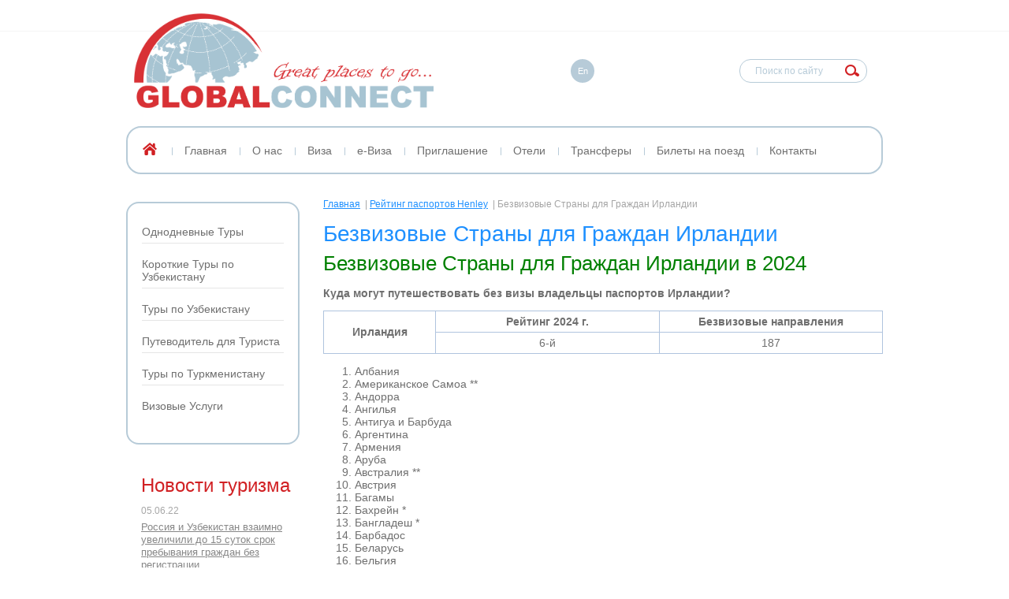

--- FILE ---
content_type: text/html; charset=utf-8
request_url: https://ru.globalconnect.uz/bezvizovye-strany-dlya-grazhdan-irlandii
body_size: 7870
content:
<!doctype html>
<!--[if lt IE 7]> <html class="no-js lt-ie9 lt-ie8 lt-ie7" lang="ru"> <![endif]-->
<!--[if IE 7]>    <html class="no-js lt-ie9 lt-ie8" lang="ru"> <![endif]-->
<!--[if IE 8]>    <html class="no-js lt-ie9" lang="ru"> <![endif]-->
<!--[if gt IE 8]><!--> 
<html class="no-js" lang="ru"> <!--<![endif]-->
	<link href="/t/v576/images/styles.scss.css" rel="stylesheet" type="text/css" />
	<link href="/g/css/styles_articles_tpl.css" rel="stylesheet" type="text/css" />
	<link href="/t/v576/images/dops.css" rel="stylesheet" type="text/css" />
	<script src="/g/libs/jquery/1.8.2/jquery.min.js"></script>
	<script src="/t/v576/images/modernizr-2.5.3.min.js"></script>
	<script type="text/javascript" src="/t/v576/images/link_top.js"></script>
	<script src="/t/v576/images/dropdown_menu.js"></script>
	<script type="text/javascript" src="/g/s3/misc/form/1.0.0/s3.form.js"></script>
<head>
	<meta name="yandex-verification" content="db74fac7ef24028b" />
	<meta name="google-site-verification" content="-HiP1JUz4qCrklAcQ38rWChzA4G_mA48SPKo4mgLw0Y" />
	<meta name="robots" content="all"/>
	<meta http-equiv="Content-Type" content="text/html; charset=UTF-8" />
	<meta name="description" content="Безвизовые Страны для Граждан Ирландии" />
	<meta name="keywords" content="Безвизовые Страны для Граждан Ирландии, 2024" />
	<meta name="SKYPE_TOOLBAR" content="SKYPE_TOOLBAR_PARSER_COMPATIBLE" />
	<meta name='wmail-verification' content='6b8ccc237afe9ecd79554c5e76d75810' />
	
	<meta name="viewport" content="width=device-width, height=device-height, initial-scale=1.0, maximum-scale=1.0, user-scalable=no">
	<meta name="msapplication-tap-highlight" content="no"/>
	<meta name="format-detection" content="telephone=no">
	<meta http-equiv="x-rim-auto-match" content="none">
	
	<title>Безвизовые Страны для Граждан Ирландии</title>
		<link rel='stylesheet' type='text/css' href='/shared/highslide-4.1.13/highslide.min.css'/>
<script type='text/javascript' src='/shared/highslide-4.1.13/highslide-full.packed.js'></script>
<script type='text/javascript'>
hs.graphicsDir = '/shared/highslide-4.1.13/graphics/';
hs.outlineType = null;
hs.showCredits = false;
hs.lang={cssDirection:'ltr',loadingText:'Загрузка...',loadingTitle:'Кликните чтобы отменить',focusTitle:'Нажмите чтобы перенести вперёд',fullExpandTitle:'Увеличить',fullExpandText:'Полноэкранный',previousText:'Предыдущий',previousTitle:'Назад (стрелка влево)',nextText:'Далее',nextTitle:'Далее (стрелка вправо)',moveTitle:'Передвинуть',moveText:'Передвинуть',closeText:'Закрыть',closeTitle:'Закрыть (Esc)',resizeTitle:'Восстановить размер',playText:'Слайд-шоу',playTitle:'Слайд-шоу (пробел)',pauseText:'Пауза',pauseTitle:'Приостановить слайд-шоу (пробел)',number:'Изображение %1/%2',restoreTitle:'Нажмите чтобы посмотреть картинку, используйте мышь для перетаскивания. Используйте клавиши вперёд и назад'};</script>

            <!-- 46b9544ffa2e5e73c3c971fe2ede35a5 -->
            <script src='/shared/s3/js/lang/ru.js'></script>
            <script src='/shared/s3/js/common.min.js'></script>
        <link rel='stylesheet' type='text/css' href='/shared/s3/css/calendar.css' /><link rel="icon" href="/favicon.png" type="image/png">

<link rel='stylesheet' type='text/css' href='/t/images/__csspatch/3/patch.css'/>

		<link href="/t/v576/images/bdr_style.scss.css" rel="stylesheet" type="text/css" />
	<link rel="stylesheet" href="/t/v576/images/css/adaptive_styles.scss.css">
	<script type="text/javascript" src="/t/v576/images/js/adaptive_js.js"></script>
</head>
<body>
<div class="overlay"></div>
<div class="wrap-form">
	<a href="#" class="close">Закрыть форму</a>
	<div class="form"></div>
</div>
	<div class="site-wrapper">
		<header class="site-header-wrapper">
			<button class="menu-burger">
				<div class="lines"></div>
			</button>
			<div class="menu-top-wrapper menu-mobile-wr">
				<div class="mobile-menu-in">
					<div class="close-menu"></div>
					<div class="menu-overflow">
						<ul class="mob_menu"><li><a href="/" ><span>Главная</span></a></li><li><a href="/uzbekistan-turisticheskaya-kompaniya" ><span>О нас</span></a></li><li><a href="/viza-v-uzbekistan" ><span>Виза</span></a></li><li><a href="/elektronnaya-viza-v-uzbekistan" ><span>e-Виза</span></a></li><li><a href="/priglasheniye-v-uzbekistan" ><span>Приглашение</span></a></li><li><a href="/uzbekistan/oteli" ><span>Отели</span></a></li><li><a href="/transfery-po-uzbekistanu" ><span>Трансферы</span></a></li><li><a href="/kupit-bilety-na-poyezd-uzbekistan-onlayn" ><span>Билеты на поезд</span></a></li><li><a href="/kontakty" ><span>Контакты</span></a></li></ul>						<ul class="mob_menu"><li><a href="/odnodnevnyye-tury-v-uzbekistan" ><span>Однодневные Туры</span></a></li><li><a href="/korotkie-tury-po-uzbekistanu" ><span>Короткие Туры по Узбекистану</span></a></li><li><a href="/mnogodnevnye-tury-po-uzbekistanu" ><span>Туры по Узбекистану</span></a></li><li><a href="/putevoditel-po-uzbekistanu" ><span>Путеводитель для Туриста</span></a></li><li><a href="/tury-po-turkmenistanu" ><span>Туры по Туркменистану</span></a></li><li><a href="/vizovye-uslugi" ><span>Визовые Услуги</span></a></li></ul>						<ul class="mob_menu"><li><a href="/sotrudniki-global-connect" ><span>Сотрудники</span></a></li><li><a href="/sotrudnichestvo-s-nami" ><span>Сотрудничество с нами</span></a></li><li><a href="/vakantsii" ><span>Ваканции</span></a></li><li><a href="/user" ><span>Регистрация</span></a></li><li class="opened"><a href="/indeks-pasportov-henley" ><span>Рейтинг паспортов Henley</span></a></li></ul>					</div>
				</div>
			</div>
						<div class="new-contacts-phone">
				<div class="new-contacts-phone-title"></div>
				<div class="new-contacts-phone-body"><p>Phones:<br />
Mobile: <a href="tel:+998941800001">+998941800001</a> (whatsapp, telegram)<br />
<br />
Email:<br />
<a href="mailto:karimov.sai@gmail.com">karimov.sai@gmail.com</a><br />
<a href="mailto:info@globalconnect.uz">info@globalconnect.uz</a></p></div>
			</div>
									<div class="new-contacts-address">
				<div class="new-contacts-address-title"></div>
				<div class="new-contacts-address-body"><p>Address:<br />
str.Nodirabegim 6/22, 140103, Samarkand, Uzbekistan<br />
We are next to Kapitalbank. Parking space is available in front of the building.<br />
<br />
Office Hours:<br />
9:00 am - 8:00 pm from Monday to Saturday</p></div>
			</div>
						<div class="site-header-top-panel">
				<div class="site-header-top-panel-in">
									</div>
			</div>
			<div class="site-header-center-panel">
															  <div class="site-logo">        
					      <a href="http://ru.globalconnect.uz"><img src="/d/logo-global-connect.png" alt="Туры в Узбекистан"></a>       
					  </div>
										
					
					
					
															<ul class="language">
													<li><a href="https://globalconnect.uz/">En</a></li>
											</ul>
										<nav class="site-search">
					    <form action="/search" class="search-form" method="get">
					      <input name="search" type="text"  class="search-text" placeholder="Поиск по сайту..." />
					      <input type="submit" class="search-button" value="" />
					    <re-captcha data-captcha="recaptcha"
     data-name="captcha"
     data-sitekey="6LfLhZ0UAAAAAEB4sGlu_2uKR2xqUQpOMdxygQnA"
     data-lang="ru"
     data-rsize="invisible"
     data-type="image"
     data-theme="light"></re-captcha></form>
					</nav>
			</div>
			<div class="site-header-bot-panel">
									<nav class="top-menu">
						<ul>
						<div class="ico-home">
							<a href="http://ru.globalconnect.uz"><img src="/t/v576/images/ico-home.png" height="16" width="18" alt="ООО &quot;GLOBAL CONNECT&quot;"></a>
						</div>
												<li ><a  href="/">Главная</a></li>
												<li ><a  href="/uzbekistan-turisticheskaya-kompaniya">О нас</a></li>
												<li ><a  href="/viza-v-uzbekistan">Виза</a></li>
												<li ><a  href="/elektronnaya-viza-v-uzbekistan">e-Виза</a></li>
												<li ><a  href="/priglasheniye-v-uzbekistan">Приглашение</a></li>
												<li ><a  href="/uzbekistan/oteli">Отели</a></li>
												<li ><a  href="/transfery-po-uzbekistanu">Трансферы</a></li>
												<li ><a  href="/kupit-bilety-na-poyezd-uzbekistan-onlayn">Билеты на поезд</a></li>
												<li ><a  href="/kontakty">Контакты</a></li>
												</ul>
					</nav>
							</div>
								</header>
		<div class="site-content-wrapper">
			<div class="site-content">
				<div class="content-column">
											<nav class="wrap-page-path">
							
<div class="page-path" data-url="/bezvizovye-strany-dlya-grazhdan-irlandii"><a href="/"><span>Главная</span></a> | <a href="/indeks-pasportov-henley"><span>Рейтинг паспортов Henley</span></a> | <span>Безвизовые Страны для Граждан Ирландии</span></div>	
						</nav>
										 <h1>Безвизовые Страны для Граждан Ирландии</h1>
<h2><span style="color:#008000;">Безвизовые Страны для Граждан Ирландии в 2024</span></h2>

<p><strong>Куда могут путешествовать без визы владельцы паспортов Ирландии?</strong></p>

<table align="center" border="1" cellpadding="0" class="table0" style="border: 1px solid #b0c4de; width: 100%;">
	<tbody>
		<tr>
			<td rowspan="2" style="border: 1px solid rgb(176, 196, 222); text-align: center; width: 20%;"><strong>Ирландия</strong></td>
			<td style="border: 1px solid rgb(176, 196, 222); width: 40%;">
			<p style="text-align: center;"><strong>Рейтинг 2024 г.</strong></p>
			</td>
			<td style="border: 1px solid rgb(176, 196, 222); width: 40%; text-align: center;"><strong>Безвизовые направления</strong></td>
		</tr>
		<tr>
			<td style="border: 1px solid rgb(176, 196, 222); width: 40%; text-align: center;">6-й</td>
			<td style="border: 1px solid rgb(176, 196, 222); width: 40%;">
			<p style="text-align: center;">187</p>
			</td>
		</tr>
	</tbody>
</table>

<ol>
	<li>Албания</li>
	<li>Американское Самоа **</li>
	<li>Андорра</li>
	<li>Ангилья</li>
	<li>Антигуа и Барбуда</li>
	<li>Аргентина</li>
	<li>Армения</li>
	<li>Аруба</li>
	<li>Австралия **</li>
	<li>Австрия</li>
	<li>Багамы</li>
	<li>Бахрейн *</li>
	<li>Бангладеш *</li>
	<li>Барбадос</li>
	<li>Беларусь</li>
	<li>Бельгия</li>
	<li>Белиз</li>
	<li>Бермуды</li>
	<li>Боливия</li>
	<li>Бонайре; Сент-Эстатиус и Саба</li>
	<li>Босния и Герцеговина</li>
	<li>Ботсвана</li>
	<li>Бразилия</li>
	<li>Британские Виргинские острова</li>
	<li>Бруней</li>
	<li>Болгария</li>
	<li>Буркина-Фасо *</li>
	<li>Бурунди *</li>
	<li>Камбоджа *</li>
	<li>Канада **</li>
	<li>Острова Зеленого Мыса</li>
	<li>Каймановы острова</li>
	<li>Чили</li>
	<li>Колумбия</li>
	<li>Коморские острова *</li>
	<li>Острова Кука</li>
	<li>Коста-Рика</li>
	<li>Хорватия</li>
	<li>Кюрасао</li>
	<li>Кипр</li>
	<li>Республика Чехия</li>
	<li>Дания</li>
	<li>Доминика</li>
	<li>Доминиканская Республика</li>
	<li>Эквадор</li>
	<li>Египет *</li>
	<li>Сальвадор</li>
	<li>Эстония</li>
	<li>Эсватини</li>
	<li>Эфиопия *</li>
	<li>Фолклендские острова</li>
	<li>Фарерские острова</li>
	<li>Фиджи</li>
	<li>Финляндия</li>
	<li>Франция</li>
	<li>Французская Гвиана</li>
	<li>Французская Полинезия</li>
	<li>Французская Вест-Индия</li>
	<li>Габон *</li>
	<li>Грузия</li>
	<li>Германия</li>
	<li>Гибралтар</li>
	<li>Греция</li>
	<li>Гренландия</li>
	<li>Гренада</li>
	<li>Гуам **</li>
	<li>Гватемала</li>
	<li>Гвинея-Бисау *</li>
	<li>Гайана</li>
	<li>Гаити</li>
	<li>Гондурас</li>
	<li>Гонконг (САР Китая)</li>
	<li>Венгрия</li>
	<li>Исландия</li>
	<li>Индонезия</li>
	<li>Иран *</li>
	<li>Ирак</li>
	<li>Израиль</li>
	<li>Италия</li>
	<li>Ямайка</li>
	<li>Иордания *</li>
	<li>Казахстан</li>
	<li>Кирибати</li>
	<li>Косово</li>
	<li>Кувейт *</li>
	<li>Кыргызстан</li>
	<li>Лаос *</li>
	<li>Латвия</li>
	<li>Ливан *</li>
	<li>Лесото</li>
	<li>Лихтенштейн</li>
	<li>Литва</li>
	<li>Люксембург</li>
	<li>Макао (САР Китая)</li>
	<li>Мадагаскар *</li>
	<li>Малави *</li>
	<li>Малайзия</li>
	<li>Мальдивы *</li>
	<li>Мальта</li>
	<li>Маршалловы острова</li>
	<li>Мавритания *</li>
	<li>Маврикий</li>
	<li>Майотта</li>
	<li>Мексика</li>
	<li>Микронезия</li>
	<li>Молдова</li>
	<li>Монако</li>
	<li>Монголия *</li>
	<li>Черногория</li>
	<li>Монтсеррат</li>
	<li>Марокко</li>
	<li>Мозамбик *</li>
	<li>Намибия</li>
	<li>Непал *</li>
	<li>Нидерланды</li>
	<li>Новая Каледония</li>
	<li>Новая Зеландия **</li>
	<li>Никарагуа</li>
	<li>Ниуэ</li>
	<li>Северная Македония</li>
	<li>Северные Марианские острова **</li>
	<li>Норвегия</li>
	<li>Оман</li>
	<li>Острова Палау *</li>
	<li>Палестинская территория</li>
	<li>Панама</li>
	<li>Папуа - Новая Гвинея *</li>
	<li>Парагвай</li>
	<li>Перу</li>
	<li>Филиппины</li>
	<li>Польша</li>
	<li>Португалия</li>
	<li>Пуэрто-Рико **</li>
	<li>Катар</li>
	<li>Воссоединение</li>
	<li>Румыния</li>
	<li>Руанда *</li>
	<li>Самоа *</li>
	<li>Сан-Марино</li>
	<li>Сан-Томе и Принсипи</li>
	<li>Саудовская Аравия *</li>
	<li>Сенегал</li>
	<li>Сербия</li>
	<li>Сейшелы *</li>
	<li>Сьерра-Леоне *</li>
	<li>Сингапур</li>
	<li>Словакия</li>
	<li>Словения</li>
	<li>Соломоновы острова *</li>
	<li>Сомали *</li>
	<li>Южная Африка</li>
	<li>Южная Корея</li>
	<li>Испания</li>
	<li>Шри-Ланка **</li>
	<li>Святая Елена *</li>
	<li>Сент-Китс и Невис</li>
	<li>Сент-Люсия</li>
	<li>Сен-Мартен</li>
	<li>Сент-Винсент и Гренадины</li>
	<li>Швеция</li>
	<li>Швейцария</li>
	<li>Тайвань (Китайский Тайбэй)</li>
	<li>Таджикистан *</li>
	<li>Танзания *</li>
	<li>Таиланд</li>
	<li>Гамбия</li>
	<li>Тимор-Лешти *</li>
	<li>Того *</li>
	<li>Тонга *</li>
	<li>Тринидад и Тобаго</li>
	<li>Тунис</li>
	<li>острова Теркс и Кайкос</li>
	<li>Тувалу *</li>
	<li>Турция</li>
	<li>Уганда *</li>
	<li>Украина</li>
	<li>Объединенные Арабские Эмираты *</li>
	<li>объединенное Королевство</li>
	<li>Соединенные Штаты **</li>
	<li>Уругвай</li>
	<li>Виргинские острова США **</li>
	<li>Узбекистан</li>
	<li>Вануату</li>
	<li>Ватикан</li>
	<li>Венесуэла</li>
	<li>Замбия</li>
	<li>Зимбабве *</li>
</ol>

<p>*виза по прибытии<br />
**eTA</p>

<p><script async src="https://pagead2.googlesyndication.com/pagead/js/adsbygoogle.js?client=ca-pub-9359224387281593"
     crossorigin="anonymous"></script></p>


<div class="clear"></div>
				</div>
			</div>
			<aisde class="left-column">
									<nav class="side-menu-wrapper">
						<ul class="side-menu"><li><a href="/odnodnevnyye-tury-v-uzbekistan" >Однодневные Туры</a></li><li><a href="/korotkie-tury-po-uzbekistanu" >Короткие Туры по Узбекистану</a></li><li><a href="/mnogodnevnye-tury-po-uzbekistanu" >Туры по Узбекистану</a></li><li><a href="/putevoditel-po-uzbekistanu" >Путеводитель для Туриста</a></li><li><a href="/tury-po-turkmenistanu" >Туры по Туркменистану</a></li><li><a href="/vizovye-uslugi" >Визовые Услуги</a></li></ul>					</nav>
													<div class="news-block-wrapper">
						<div class="news-block-title">Новости туризма</div>
						<div class="news-block">
															<article class="news-block-item">
									<div class="news-date">05.06.22
									</div>
									<div class="news-title"><a href="/novosti-turizma/news_post/rossiya-i-uzbekistan-vzaimno-uvelichili-do-15-sutok-srok-prebyvaniya-grazhdan-bez-registracii">Россия и Узбекистан взаимно увеличили до 15 суток срок пребывания граждан без регистрации</a> </div>
								</article>
															<article class="news-block-item">
									<div class="news-date">04.01.22
									</div>
									<div class="news-title"><a href="/novosti-turizma/news_post/odno-iz-luchshih-napravlenij-v-2022-godu">Узбекистан - одно из лучших направлений в 2022 году</a> </div>
								</article>
															<article class="news-block-item">
									<div class="news-date">16.12.21
									</div>
									<div class="news-title"><a href="/novosti-turizma/news_post/rejsy-v-uzbekistan">Авиакомпания &quot;PIA&quot; запустит регулярные рейсы в Узбекистан</a> </div>
								</article>
													</div>					
					</div>
								<div class="informers"><tr>
<td>
</td>
</tr>
<tr>
<td>
</td>
</tr>
<tr>
<td>
<tr>
<td>
</td>
</tr>
<tr>
<td>
</tr>
</tbody>
</table></div>
	
				
								
			</aisde>
		</div>
	</div>
	<footer class="footer-wrapper">
		<div class="footer">
				<div class="left-column">
				<div class="copyrights">
												&copy; 2015 - 2025 ООО "GLOBAL CONNECT"
				</div>
									<div class="site-phone-bot">
						<table align="center" border="0" class="table0" style="width: 100%;">
	<tbody>
		<tr>
			<td style="text-align: center; width: 25%;"><img alt="visa" src="/d/visa.png" style="border-width: 0px; width: 33px; height: 20px;" title="Форма оплаты" /></td>
			<td style="text-align: center; width: 25%;"><img alt="mastercard" src="/d/mastercard.png" style="border-width: 0px; height: 20px; width: 26px;" title="Форма оплаты" /></td>
			<td style="text-align: center; width: 25%;"><img alt="maestro" src="/d/maestro.png" style="border-width: 0px; height: 20px; width: 34px;" title="Форма оплаты" /></td>
			<td style="text-align: center; width: 25%;"><img alt="paypal_1" class="" src="/d/paypal_1.png" style="border-width: 0px; height: 14px; width: 50px;" title="Форма оплаты" /></td>
		</tr>
	</tbody>
</table>
					</div>
												<ul class="social-block">
									</ul>
			</div>
			<nav class="dop-menu">
				<ul>
																	<li ><a  href="/sotrudniki-global-connect">Сотрудники</a></li>
																	<li ><a  href="/sotrudnichestvo-s-nami">Сотрудничество с нами</a></li>
																	<li ><a  href="/vakantsii">Ваканции</a></li>
																	<li ><a  href="/user">Регистрация</a></li>
																	<li ><a  href="/indeks-pasportov-henley">Рейтинг паспортов Henley</a></li>
									</ul>
			</nav>
			<nav class="dop-menu">
				<ul>
									</ul>
			</nav>
			<div class="flag-counter">
							</div>
			<a href="" class="link-top">Наверх</a>
			<div class="counters">
				<!-- Google tag (gtag.js) -->
<script async src="https://www.googletagmanager.com/gtag/js?id=UA-71688494-7"></script>
<script>
  window.dataLayer = window.dataLayer || [];
  function gtag(){dataLayer.push(arguments);}
  gtag('js', new Date());

  gtag('config', 'UA-71688494-7');
</script>

<!-- Yandex.Metrika counter -->
<script type="text/javascript" >
   (function(m,e,t,r,i,k,a){m[i]=m[i]||function(){(m[i].a=m[i].a||[]).push(arguments)};
   m[i].l=1*new Date();k=e.createElement(t),a=e.getElementsByTagName(t)[0],k.async=1,k.src=r,a.parentNode.insertBefore(k,a)})
   (window, document, "script", "https://mc.yandex.ru/metrika/tag.js", "ym");

   ym(87762982, "init", {
        clickmap:true,
        trackLinks:true,
        accurateTrackBounce:true
   });
</script>
<noscript><div><img src="https://mc.yandex.ru/watch/87762982" style="position:absolute; left:-9999px;" alt="" /></div></noscript>
<!-- /Yandex.Metrika counter -->
<!--__INFO2025-12-31 00:22:11INFO__-->

			</div> 
		</div>
	</footer>
<!--id=1109-->

<!-- assets.bottom -->
<!-- </noscript></script></style> -->
<script src="/my/s3/js/site.min.js?1766735747" ></script>
<script src="/my/s3/js/site/defender.min.js?1766735747" ></script>
<script >/*<![CDATA[*/
var megacounter_key="ca93da45a948224e06550a15a30bffbc";
(function(d){
    var s = d.createElement("script");
    s.src = "//counter.megagroup.ru/loader.js?"+new Date().getTime();
    s.async = true;
    d.getElementsByTagName("head")[0].appendChild(s);
})(document);
/*]]>*/</script>
<script >/*<![CDATA[*/
$ite.start({"sid":1085359,"vid":1090301,"aid":1292120,"stid":4,"cp":22,"active":true,"domain":"ru.globalconnect.uz","lang":"ru","trusted":false,"debug":false,"captcha":3});
/*]]>*/</script>
<!-- /assets.bottom -->
</body>
</html>

--- FILE ---
content_type: text/html; charset=utf-8
request_url: https://www.google.com/recaptcha/api2/aframe
body_size: 269
content:
<!DOCTYPE HTML><html><head><meta http-equiv="content-type" content="text/html; charset=UTF-8"></head><body><script nonce="ZXQYomj9XtU997wPZZcfhQ">/** Anti-fraud and anti-abuse applications only. See google.com/recaptcha */ try{var clients={'sodar':'https://pagead2.googlesyndication.com/pagead/sodar?'};window.addEventListener("message",function(a){try{if(a.source===window.parent){var b=JSON.parse(a.data);var c=clients[b['id']];if(c){var d=document.createElement('img');d.src=c+b['params']+'&rc='+(localStorage.getItem("rc::a")?sessionStorage.getItem("rc::b"):"");window.document.body.appendChild(d);sessionStorage.setItem("rc::e",parseInt(sessionStorage.getItem("rc::e")||0)+1);localStorage.setItem("rc::h",'1767174015600');}}}catch(b){}});window.parent.postMessage("_grecaptcha_ready", "*");}catch(b){}</script></body></html>

--- FILE ---
content_type: text/css
request_url: https://ru.globalconnect.uz/t/v576/images/styles.scss.css
body_size: 4968
content:
@font-face {
  font-family: '';
  src: url('.eot');
  src: local('O'), url('.woff') format('woff'), url('.ttf') format('truetype'), url('.svg') format('svg');
  font-weight: normal;
  font-style: normal; }

body, html {
  padding: 0;
  margin: 0;
  height: 100%;
  min-width: 980px;
  position: relative; }

body {
  font: 400 14px 'Arial', sans-serif;
  color: #6f6f6f;
  background: none;
  /*table.table1 tr:hover { background:#e0e0e0; }*/
  /*table.table2 tr:hover { background:#e0e0e0;}*/
  /*=== GALLERY */ }
  body a {
    color: #1e90ff; }
    body a:hover {
      text-decoration: none; }
  body .wrap-page-path {
    margin: -13px 0 15px; }
    body .wrap-page-path .page-path {
      color: #a5a5a5;
      font: normal 12px 'Roboto', sans-serif; }
      body .wrap-page-path .page-path a {
        color: #1e90ff;
        padding-right: 3px; }
  body div, body span, body h1, body h2, body h3, body h4, body h5, body h6, body p, body em, body strong, body sub, body sup, body b, body u, body i, body dl, body dt, body dd, body ol, body ul, body li, body form, body label, body tbody, body tfoot, body thead, body tr, body th, body td, body article, body aside, body canvas, body details, body figcaption, body figure, body footer, body header, body hgroup, body menu, body nav, body section, body summary, body time, body mark, body audio, body video {
    margin: 0;
    padding: 0;
    border: 0;
    outline: 0;
    background: transparent;
    font-size: 100%; }
  body a {
    margin: 0;
    padding: 0;
    font-size: 100%;
    background: transparent;
    outline: none; }
  body article, body aside, body details, body figcaption, body figure, body footer, body header, body hgroup, body menu, body nav, body section {
    display: block; }
  body nav ul {
    list-style: none; }
  body sub, body sup {
    font-size: 75%;
    line-height: 0;
    position: relative;
    vertical-align: baseline; }
  body sup {
    top: -0.5em; }
  body sub {
    bottom: -0.25em; }
  body ins {
    text-decoration: none; }
  body p, body pre, body blockquote, body ul, body ol, body dl {
    margin: 1em 0; }
  body blockquote {
    margin-left: 40px;
    margin-right: 40px; }
  body ol, body ul, body dd {
    margin-left: 40px; }
  body pre, body code, body kbd, body samp {
    font-family: monospace, sans-serif; }
  body h1, body h2, body h3, body h4, body h5, body h6 {
    font-family: Arial, Helvetica, sans-serif;
    margin: 0;
    color: #1e90ff;
    font-weight: 400; }
  body h1 {
    font-size: 28px;
    line-height: normal; }
  body h2 {
    font-size: 26px;
    line-height: normal; }
  body h3 {
    font-size: 24px;
    line-height: normal; }
  body h4 {
    font-size: 22px;
    line-height: normal; }
  body h5 {
    font-size: 20px;
    line-height: normal; }
  body h6 {
    font-size: 18px;
    line-height: normal; }
  body hr {
    color: #000;
    border: none;
    /* Убираем границу для браузера Firefox */
    background-color: #000;
    /* Цвет линии для браузера Firefox и Opera */
    height: 1px;
    /* Толщина линии */ }
  body table.table0 {
    border-collapse: collapse; }
  body table.table0 td {
    padding: 5px;
    border: none; }
  body table.table1 {
    border-collapse: collapse; }
  body table.table1 td {
    padding: 5px;
    border: 1px solid #000; }
  body table.table2 {
    border-collapse: collapse; }
  body table.table2 td {
    padding: 5px;
    border: 1px solid #000; }
  body table.table2 th {
    padding: 8px 5px;
    border: 1px solid #000;
    background-color: #000;
    color: #fff;
    text-align: left; }
  body table.table0 td p, body table.table1 td p, body table.table2 td p {
    padding: 0;
    margin: 0;
    text-indent: 0; }
  body table.gallery {
    border-spacing: 10px;
    border-collapse: separate; }
  body table.gallery td {
    background-color: #000;
    text-align: center;
    padding: 15px; }

.clear, .clear-footer {
  clear: both;
  height: 0;
  font-size: 0;
  line-height: 0; }

.clear-footer {
  padding-top: 150px; }

.site-wrapper {
  height: auto !important;
  height: 100%;
  min-height: 100%;
  min-width: 960px;
  margin: 0 0 -100px 0;
  background: #fff; }
  .site-wrapper .site-header-wrapper {
    position: relative;
    margin-bottom: 35px; }
    .site-wrapper .site-header-wrapper .site-header-top-panel {
      border-bottom: 1px solid #f5f5f5; }
      .site-wrapper .site-header-wrapper .site-header-top-panel .site-header-top-panel-in {
        width: 960px;
        margin: 0 auto;
        min-height: 39px; }
        .site-wrapper .site-header-wrapper .site-header-top-panel .site-header-top-panel-in:after {
          content: '';
          clear: both;
          display: block; }
        .site-wrapper .site-header-wrapper .site-header-top-panel .site-header-top-panel-in .site-address-top {
          float: right;
          font: 400 12px Arial, Helvetica, sans-serif;
          color: #6f6f6f;
          margin: 14px 10px 10px 0; }
    .site-wrapper .site-header-wrapper .site-header-center-panel {
      margin: 0 auto;
      width: 960px;
      min-height: 119px;
      position: relative; }
      .site-wrapper .site-header-wrapper .site-header-center-panel:after {
        content: '';
        clear: both;
        display: block; }
      .site-wrapper .site-header-wrapper .site-header-center-panel .site-logo {
        float: left;
        margin: -23px 0 0 10px; }
        .site-wrapper .site-header-wrapper .site-header-center-panel .site-logo a {
          display: block; }
      .site-wrapper .site-header-wrapper .site-header-center-panel .site-phone-top {
        float: left;
        font: 400 24px Arial, Helvetica, sans-serif;
        color: #d12023;
        width: 220px;
        margin: 45px 0 46px 62px; }
      .site-wrapper .site-header-wrapper .site-header-center-panel .language {
        float: right;
        font-size: 0;
        margin: 43px 0 0 0; }
        .site-wrapper .site-header-wrapper .site-header-center-panel .language li {
          display: inline-block;
          margin-right: 10px; }
          .site-wrapper .site-header-wrapper .site-header-center-panel .language li a {
            font: 400 11px Arial, Helvetica, sans-serif;
            color: #fff;
            background: #b7cbd8;
            display: table-cell;
            text-align: center;
            vertical-align: middle;
            border-radius: 18px;
            width: 30px;
            height: 30px;
            text-decoration: none; }
            .site-wrapper .site-header-wrapper .site-header-center-panel .language li a:hover {
              background: #d12023; }
      .site-wrapper .site-header-wrapper .site-header-center-panel .site-search {
        background: none;
        border: 1px solid #b7cbd8;
        float: right;
        margin-right: 20px;
        margin-top: 43px;
        border-radius: 14px; }
        .site-wrapper .site-header-wrapper .site-header-center-panel .site-search .search-form {
          height: 28px; }
          .site-wrapper .site-header-wrapper .site-header-center-panel .site-search .search-form .search-text {
            display: block;
            float: left;
            padding: 0 19px;
            width: 124px;
            height: 28px;
            border: none;
            background: transparent;
            outline: none;
            font: 400 12px Arial, Helvetica, sans-serif;
            color: #b7cbd8;
            /* Firefox 19+ */
            /* Firefox 18- */ }
            .site-wrapper .site-header-wrapper .site-header-center-panel .site-search .search-form .search-text::-webkit-input-placeholder {
              color: #b7cbd8; }
            .site-wrapper .site-header-wrapper .site-header-center-panel .site-search .search-form .search-text::-moz-placeholder {
              color: #b7cbd8; }
            .site-wrapper .site-header-wrapper .site-header-center-panel .site-search .search-form .search-text:-moz-placeholder {
              color: #b7cbd8; }
            .site-wrapper .site-header-wrapper .site-header-center-panel .site-search .search-form .search-text:-ms-input-placeholder {
              color: #b7cbd8; }
            .site-wrapper .site-header-wrapper .site-header-center-panel .site-search .search-form .search-text:focus::-webkit-input-placeholder {
              color: transparent; }
            .site-wrapper .site-header-wrapper .site-header-center-panel .site-search .search-form .search-text:focus::-moz-placeholder {
              color: transparent; }
            .site-wrapper .site-header-wrapper .site-header-center-panel .site-search .search-form .search-text:focus:-moz-placeholder {
              color: transparent; }
            .site-wrapper .site-header-wrapper .site-header-center-panel .site-search .search-form .search-text:focus:-ms-input-placeholder {
              color: transparent; }
          .site-wrapper .site-header-wrapper .site-header-center-panel .site-search .search-form .search-button {
            display: block;
            float: left;
            padding: 0;
            margin: 0;
            width: 36px;
            height: 28px;
            background: url(ico-search.png) 9px 6px no-repeat;
            border: none;
            outline: none;
            cursor: pointer; }
    .site-wrapper .site-header-wrapper .site-header-bot-panel {
      width: 960px;
      margin: 0 auto; }
      .site-wrapper .site-header-wrapper .site-header-bot-panel .top-menu {
        border: 2px solid #b7cbd8;
        border-radius: 19px;
        margin-bottom: 10px; }
        .site-wrapper .site-header-wrapper .site-header-bot-panel .top-menu > ul {
          margin: 0;
          padding: 12px 0 13px 0;
          list-style: none;
          font-size: 0;
          line-height: 0;
          position: relative; }
          .site-wrapper .site-header-wrapper .site-header-bot-panel .top-menu > ul .ico-home {
            position: absolute;
            top: 19px;
            left: 19px; }
          .site-wrapper .site-header-wrapper .site-header-bot-panel .top-menu > ul > li {
            display: inline-block;
            vertical-align: top;
            padding: 2px 16px 0px 16px; }
            .site-wrapper .site-header-wrapper .site-header-bot-panel .top-menu > ul > li:nth-child(2) {
              margin-left: 56px; }
            .site-wrapper .site-header-wrapper .site-header-bot-panel .top-menu > ul > li > a {
              display: block;
              font: 400 14px/30px Arial, Helvetica, sans-serif;
              text-decoration: none;
              color: #6f6f6f;
              -webkit-transition: all 0.3s;
              -moz-transition: all 0.3s;
              -o-transition: all 0.3s;
              -ms-transition: all 0.3s;
              transition: all 0.3s; }
              .site-wrapper .site-header-wrapper .site-header-bot-panel .top-menu > ul > li > a:hover {
                color: #d12023;
                -webkit-transition: all 0.3s;
                -moz-transition: all 0.3s;
                -o-transition: all 0.3s;
                -ms-transition: all 0.3s;
                transition: all 0.3s; }
          .site-wrapper .site-header-wrapper .site-header-bot-panel .top-menu > ul > li {
            background: url(bord-top-menu.jpg) 0 13px no-repeat;
            -webkit-transition: all 0.3s;
            -moz-transition: all 0.3s;
            -o-transition: all 0.3s;
            -ms-transition: all 0.3s;
            transition: all 0.3s; }
    .site-wrapper .site-header-wrapper .header-pic {
      width: 960px;
      margin: 0 auto;
      font-size: 0;
      position: relative; }
      .site-wrapper .site-header-wrapper .header-pic:after {
        position: absolute;
        content: '';
        display: block;
        width: 960px;
        height: 20px;
        background: url(shadow-header-pic.png) 0 0 no-repeat;
        bottom: -20px;
        left: 0; }
      .site-wrapper .site-header-wrapper .header-pic img {
        border-radius: 18px; }
    .site-wrapper .site-header-wrapper .edit-block-wrapper {
      background: url(bg-repeat-ed-bl.jpg) 0 0 repeat;
      margin-bottom: 35px;
      margin-top: -50px; }
      .site-wrapper .site-header-wrapper .edit-block-wrapper .edit-block {
        width: 918px;
        margin: 0 auto;
        padding-top: 98px;
        padding-bottom: 40px; }
        .site-wrapper .site-header-wrapper .edit-block-wrapper .edit-block:after {
          content: '';
          display: block;
          clear: both; }
        .site-wrapper .site-header-wrapper .edit-block-wrapper .edit-block .ed-bl-title {
          font: 400 24px Arial, Helvetica, sans-serif;
          color: #000;
          padding-bottom: 25px; }
        .site-wrapper .site-header-wrapper .edit-block-wrapper .edit-block .ed-bl-pic {
          float: left;
          font-size: 0; }
        .site-wrapper .site-header-wrapper .edit-block-wrapper .edit-block .ed-bl-body {
          float: right;
          width: 588px;
          margin: 5px 0 0 0; }
          .site-wrapper .site-header-wrapper .edit-block-wrapper .edit-block .ed-bl-body .ed-bl-body-title {
            font: 700 14px Arial, Helvetica, sans-serif;
            color: #000;
            padding-bottom: 3px; }
          .site-wrapper .site-header-wrapper .edit-block-wrapper .edit-block .ed-bl-body .ed-bl-body-text {
            font: 400 14px Arial, Helvetica, sans-serif;
            color: #6f6f6f; }
    .site-wrapper .site-header-wrapper p {
      padding: 0;
      margin: 0; }
    .site-wrapper .site-header-wrapper img {
      border: none; }
    .site-wrapper .site-header-wrapper a {
      color: #000; }
  .site-wrapper .site-content-wrapper {
    position: relative;
    margin: 0 auto;
    width: 960px; }
    .site-wrapper .site-content-wrapper .site-content {
      width: 100%;
      float: left;
      margin-bottom: 62px; }
      .site-wrapper .site-content-wrapper .site-content .content-column {
        padding: 9px 0 0 250px; }
        .site-wrapper .site-content-wrapper .site-content .content-column h1 {
          padding-bottom: 6px; }
    .site-wrapper .site-content-wrapper .left-column {
      float: left;
      width: 220px;
      margin-left: -100%; }
      .site-wrapper .site-content-wrapper .left-column .side-menu-wrapper {
        border: 2px solid #b7cbd8;
        border-radius: 16px;
        margin-bottom: 38px; }
        .site-wrapper .site-content-wrapper .left-column .side-menu-wrapper > .side-menu {
          margin: 0;
          padding: 10px 18px 33px 18px;
          list-style: none; }
          .site-wrapper .site-content-wrapper .left-column .side-menu-wrapper > .side-menu > li {
            font: 400 14px Arial, Helvetica, sans-serif;
            padding: 18px 0 6px 0; }
            .site-wrapper .site-content-wrapper .left-column .side-menu-wrapper > .side-menu > li > a {
              display: block;
              text-decoration: none;
              color: #6f6f6f;
              -webkit-transition: all 0.3s;
              -moz-transition: all 0.3s;
              -o-transition: all 0.3s;
              -ms-transition: all 0.3s;
              transition: all 0.3s; }
              .site-wrapper .site-content-wrapper .left-column .side-menu-wrapper > .side-menu > li > a:hover {
                color: #d12023;
                -webkit-transition: all 0.3s;
                -moz-transition: all 0.3s;
                -o-transition: all 0.3s;
                -ms-transition: all 0.3s;
                transition: all 0.3s; }
            .site-wrapper .site-content-wrapper .left-column .side-menu-wrapper > .side-menu > li ul {
              margin: 0;
              padding: 5px 0 0 1px;
              list-style: none;
              display: none; }
              .site-wrapper .site-content-wrapper .left-column .side-menu-wrapper > .side-menu > li ul li a {
                display: inline-block;
                text-decoration: none;
                padding-bottom: 5px;
                color: #989898;
                font: 400 13px Arial, Helvetica, sans-serif;
                background: url(mark-left-menu.jpg) 0 5px no-repeat;
                padding-left: 10px; }
                .site-wrapper .site-content-wrapper .left-column .side-menu-wrapper > .side-menu > li ul li a:hover {
                  background: url(mark-left-menu-hover.jpg) 0 5px no-repeat;
                  color: #d12023; }
          .site-wrapper .site-content-wrapper .left-column .side-menu-wrapper > .side-menu > li + li {
            border-top: 1px solid #e5e5e5;
            -webkit-transition: all 0.3s;
            -moz-transition: all 0.3s;
            -o-transition: all 0.3s;
            -ms-transition: all 0.3s;
            transition: all 0.3s; }
      .site-wrapper .site-content-wrapper .left-column .news-block-wrapper {
        padding-left: 19px; }
        .site-wrapper .site-content-wrapper .left-column .news-block-wrapper .news-block-title {
          font: 400 24px Arial, Helvetica, sans-serif;
          color: #d12023;
          padding-bottom: 11px; }
        .site-wrapper .site-content-wrapper .left-column .news-block-wrapper .news-block .news-block-item {
          padding-bottom: 12px; }
          .site-wrapper .site-content-wrapper .left-column .news-block-wrapper .news-block .news-block-item .news-date {
            font: 400 12px Arial, Helvetica, sans-serif;
            color: #a7a7a7;
            padding-bottom: 5px; }
          .site-wrapper .site-content-wrapper .left-column .news-block-wrapper .news-block .news-block-item .news-title a {
            font: 400 13px Arial, Helvetica, sans-serif;
            color: #6d94ae; }

.footer-wrapper {
  min-width: 980px;
  min-height: 202px;
  background: url(repeat-footer.jpg) 0 0 repeat-x;
  padding-top: 58px;
  margin: 0;
  position: relative; }
  .footer-wrapper p {
    padding: 0;
    margin: 0; }
  .footer-wrapper img {
    border: none; }
  .footer-wrapper a {
    color: #000; }
  .footer-wrapper .footer {
    position: relative;
    width: 960px;
    margin: 0 auto; }
    .footer-wrapper .footer .left-column {
      float: left;
      margin-right: 29px;
      margin-bottom: 55px; }
      .footer-wrapper .footer .left-column .copyrights {
        font: 400 13px Arial, Helvetica, sans-serif;
        color: #989898;
        padding-bottom: 13px;
        margin-left: 11px; }
      .footer-wrapper .footer .left-column .site-phone-bot {
        font: 700 20px Arial, Helvetica, sans-serif;
        color: #000;
        padding-bottom: 10px;
        margin-left: 11px; }
      .footer-wrapper .footer .left-column .site-address-bot {
        font: 400 13px Arial, Helvetica, sans-serif;
        color: #989898;
        width: 130px;
        padding-bottom: 22px;
        margin-left: 10px; }
      .footer-wrapper .footer .left-column .social-block {
        font-size: 0;
        margin: 0 0 0 11px;
        padding: 0; }
        .footer-wrapper .footer .left-column .social-block li {
          display: inline-block;
          margin-right: 5px; }
    .footer-wrapper .footer .dop-menu {
      background: none;
      float: left;
      margin-right: 100px; }
      .footer-wrapper .footer .dop-menu > ul {
        margin: 0;
        padding: 0 0 55px 0;
        list-style: none;
        font-size: 0;
        line-height: 0;
        width: 90px;
        height: 140px; }
        .footer-wrapper .footer .dop-menu > ul > li {
          vertical-align: top;
          float: left;
          width: 151px;
          padding-bottom: 6px; }
          .footer-wrapper .footer .dop-menu > ul > li > a {
            float: left;
            font: 400 12px Arial, Helvetica, sans-serif;
            color: #878787;
            -webkit-transition: all 0.3s;
            -moz-transition: all 0.3s;
            -o-transition: all 0.3s;
            -ms-transition: all 0.3s;
            transition: all 0.3s; }
          .footer-wrapper .footer .dop-menu > ul > li > a:hover {
            color: #6d94ae;
            text-decoration: underline;
            -webkit-transition: all 0.3s;
            -moz-transition: all 0.3s;
            -o-transition: all 0.3s;
            -ms-transition: all 0.3s;
            transition: all 0.3s; }
    .footer-wrapper .footer .flag-counter {
      position: absolute;
      top: 2px;
      right: 229px; }
    .footer-wrapper .footer .link-top {
      position: absolute;
      top: 2px;
      right: 9px;
      font: 400 11px Arial, Helvetica, sans-serif;
      color: #d12023;
      display: block;
      background: url(link-top.jpg) right top no-repeat;
      padding-right: 41px;
      padding-top: 9px;
      padding-bottom: 11px;
      text-decoration: none; }
    .footer-wrapper .footer .counters {
      position: absolute;
      top: 71px;
      right: 9px; }
    .footer-wrapper .footer .mega {
      position: absolute;
      top: 125px;
      color: #000;
      right: 9px;
      padding-left: 57px;
      padding-top: 6px;
      padding-bottom: 10px; }
      .footer-wrapper .footer .mega span {
        font-size: 10px !important; }
      .footer-wrapper .footer .mega a {
        font: 400 11px Arial, Helvetica, sans-serif;
        color: #6d94ae; }
        .footer-wrapper .footer .mega a:hover {
          text-decoration: none; }

.level-2 ul {
  padding-left: 11px !important; }

.side-menu li.active > a {
  color: #d12023 !important; }

.tabs-wrap {
  margin: 1.57em 0; }

.tabs-nav {
  display: inline-block;
  margin: 0;
  padding: 0;
  list-style: none;
  vertical-align: top;
  font-size: 0;
  line-height: 0; }
  .tabs-nav li {
    display: inline-block;
    vertical-align: top; }
    .tabs-nav li:first-child a {
      border-left: 1px solid #cecece; }
    .tabs-nav li a {
      position: relative;
      display: block;
      height: 37px;
      padding: 0 15px;
      text-decoration: none;
      color: #666;
      border: solid #cecece;
      border-width: 1px 1px 1px 0;
      background-color: #ebebeb;
      font-size: 12px;
      line-height: 37px; }
      .tabs-nav li a:hover, .tabs-nav li a.active {
        z-index: 10;
        height: 36px;
        margin-top: -1px;
        border-top: 3px solid #d84f4f;
        background-color: #fff;
        line-height: 35px; }
      .tabs-nav li a:focus {
        outline: none; }

.tabs-body {
  margin-top: -1px;
  padding: 25px;
  border: 1px solid #cecece; }
  .tabs-body > div {
    display: none; }
    .tabs-body > div.active {
      display: block; }

.overlay {
  position: fixed;
  top: 0;
  left: 0;
  width: 100%;
  height: 100%;
  z-index: 100;
  background: #000;
  opacity: 0.6;
  display: none; }

.wrap-form {
  width: 680px;
  position: fixed;
  top: 40px;
  left: 50%;
  margin: 0 0 0 -360px;
  z-index: 101;
  display: none;
  padding: 20px;
  background: none repeat scroll 0 0 #f3f3f3;
  font-family: Arial, Helvetica, sans-serif;
  color: #000; }

.wrap-form a.close {
  background: rgba(0, 0, 0, 0) url("/shared/highslide-4.1.13/graphics/close.png") repeat scroll 0 0;
  cursor: pointer;
  height: 30px;
  position: absolute;
  right: -15px;
  top: -15px;
  width: 30px;
  z-index: 20;
  font-size: 0; }

.wrap-form .title {
  font-weight: 400;
  font-size: 20px;
  color: #1e90ff;
  margin-bottom: 20px; }

.wrap-form .field-title {
  display: inline-block;
  vertical-align: top;
  margin-bottom: 2px;
  width: 220px;
  font-size: 13px; }

.wrap-form .field-value {
  display: inline-block;
  vertical-align: top;
  width: 460px; }

.wrap-form .tpl-field {
  margin-bottom: 11px;
  font-size: 0; }

.wrap-form .tpl-field.type-text input {
  box-sizing: border-box;
  padding: 0 5px;
  height: 28px;
  width: 100%;
  font-size: 13px;
  border: 1px solid #a9a9a9; }

.wrap-form .tpl-field.type-text.field-error input {
  border-color: #f00; }

.wrap-form .field-required-mark {
  color: #f00; }

.wrap-form textarea {
  box-sizing: border-box;
  padding: 5px;
  resize: none;
  width: 100%; }

.error-message {
  display: none; }

.wrap-form .tpl-field-button {
  padding-top: 10px; }

.wrap-form button.tpl-form-button {
  background: url(btnfrm.gif) 0 0 repeat-x;
  border: none;
  height: 30px;
  padding: 0 10px;
  color: #fff;
  border-radius: 4px;
  cursor: pointer; }

.footer-c-error {
  position: absolute;
  right: 90px;
  width: 170px;
  top: 0;
  font-size: 11px;
  background: url(error-footer-key.gif) 122px 5px no-repeat; }

.footer-c-error-f {
  color: #f60;
  font-weight: 700; }


--- FILE ---
content_type: text/css
request_url: https://ru.globalconnect.uz/t/v576/images/dops.css
body_size: 971
content:
.editblock_title { font: 18px/1 'arial'; color: #ffffff; padding: 16px 19px; background: #d12023; border-radius: 20px; -moz-border-radius: 20px; -webkit-border-radius: 20px; -khtml-border-radius: 20px; behavior: url(/g/pie/pie.htc); margin-bottom: 5px; margin-top: 23px;}
.editblock { font: 13px 'arial'; color: #6f6f6f; padding: 0 20px; margin-bottom: 30px;}
/*{ background: url(other_var.png) 0 0 no-repeat;}
{ background: url(regbg.png) 0 0 no-repeat;}
{ background: url(btnfrm.gif) 0 0 no-repeat;}*/

.vote_block { padding: 23px 18px 15px; border-radius: 20px; border: 1px solid #b7cbd8; margin-bottom: 20px; font: 13px 'arial'; color: #676767;}
.vote_block_title { font: 24px 'arial'; color: #000000; margin-bottom: 10px;}
.tt { font: 14px 'arial'; color: #18181b; margin-bottom: 8px;}
.vote_block input[type="radio"] { margin-left: 8px;}
.otv { margin-top: 10px;}
.s1s { height: 20px; width: 130px; background: url(other_var.gif) 0 0 no-repeat; border: 0; vertical-align: top;}
.s2s { height: 20px; width: 50px; background: url(other_var.gif) 100% 0 no-repeat; border: 0; font-size: 0; vertical-align: top; cursor: pointer;}

/* registration */

.registration {
    background-color: #b7cbd8;
    border-radius: 19px;
    color: rgb(255, 255, 255);
    margin: 0 0 20px;
    padding: 17px 17px 17px 20px;
}
.reg-title {
    color: rgb(255, 255, 255);
    font-size: 18px;
    line-height: 18px;
    margin-bottom: 10px;
}
.registration .field {
    margin-bottom: 10px;
    position: relative;
}
.registration .field input {
    background: url(regbg.gif) no-repeat 0 0;
    height: 30px;
    line-height: 30px;
    padding: 0 8px;
    width: 164px;
    border: 0;
}
.registration .field .pass-input {
    width: 94px;
    background-position: 0 100%;
}
.registration > a {
    color: rgb(255, 255, 255);
    display: block;
    font-size: 13px;
    line-height: 16px;
}
.registration > a:hover {
    text-decoration: none;
}
.registration .field .but_1 {
    cursor: pointer;
    height: 30px;
    line-height: 30px;
    padding: 0 8px;
    position: absolute;
    right: 4px;
    top: 0;
    width: 60px;
    border: 0;
    background: url(regbg.gif) no-repeat 100% 100%;
    font-size: 0;
}

/* slider */

#frm { border: 1px solid #b7cbd8; padding: 20px 18px; margin-bottom: 30px; border-radius: 18px;}
#forma textarea,
#forma input[type="text"] { width: 162px; height: 24px; border: 1px solid #b7cbd8; background: none; border-radius: 3px; padding: 3px 9px; color: #000; font: 12px 'arial';}
#forma textarea { height: 112px; resize: none;}
#forma textarea:focus,
#forma input[type="text"]:focus { border: 1px solid #fcc900;}

#forma textarea.error,
#forma input[type="text"].error { border: 1px solid red;}

#forma .field-title { padding-bottom: 5px;}
#forma .tpl-field { margin-bottom: 11px;}

#forma .tpl-form-button {
	background: url(btnfrm.gif) 0 0 repeat-x;
	height: 30px; width: 90px;
	border: 0;
	text-align: center; font: 15px 'arial'; color: #ffffff; border-radius: 4px;
	cursor: pointer;
}

#forma .error-message { display: none;}
#forma h2 { color: #000000; margin-top: 0; font: 24px 'arial'; margin-bottom: 10px;}

--- FILE ---
content_type: text/css
request_url: https://ru.globalconnect.uz/t/images/__csspatch/3/patch.css
body_size: 34
content:
html .site-wrapper .site-content-wrapper .left-column .news-block-wrapper .news-block .news-block-item .news-title a { color: rgb(135, 135, 135); }
html .footer-wrapper a { color: rgb(135, 135, 135); }


--- FILE ---
content_type: text/css
request_url: https://ru.globalconnect.uz/t/v576/images/bdr_style.scss.css
body_size: -39
content:
.site-logo img {
  width: 380px; }


--- FILE ---
content_type: text/css
request_url: https://ru.globalconnect.uz/t/v576/images/css/adaptive_styles.scss.css
body_size: 2517
content:
div[id*="sandbox_theme_panel"] {
  top: 50% !important;
  right: 0 !important;
  left: inherit !important;
  width: 200px !important;
  font-size: 12px !important; }

.ios, .ios * {
  cursor: pointer; }

html, body {
  min-width: auto; }

img {
  max-width: 100%;
  height: auto; }

input, textarea, iframe {
  max-width: 100%;
  -webkit-box-sizing: border-box;
  -moz-box-sizing: border-box;
  box-sizing: border-box; }

.option-item label, .form-item label {
  display: block !important; }
  .option-item label input, .form-item label input, .option-item label textarea, .form-item label textarea {
    max-width: 100%; }

.new-contacts-phone, .new-contacts-address, .tot {
  display: none; }

.site-wrapper {
  min-width: 320px;
  margin: 0;
  width: 100%;
  overflow: hidden; }

.footer-wrapper {
  min-width: 320px;
  -webkit-box-sizing: border-box;
  -moz-box-sizing: border-box;
  box-sizing: border-box; }

.site-wrapper .site-header-wrapper .site-header-top-panel .site-header-top-panel-in, .site-wrapper .site-header-wrapper .site-header-center-panel, .site-wrapper .site-header-wrapper .site-header-bot-panel, .site-wrapper .site-header-wrapper .header-pic, .site-wrapper .site-content-wrapper, .footer-wrapper .footer {
  width: 100%;
  max-width: 960px;
  -webkit-box-sizing: border-box;
  -moz-box-sizing: border-box;
  box-sizing: border-box; }

.site-wrapper .site-header-wrapper .edit-block-wrapper .edit-block {
  width: 100%;
  max-width: 958px;
  padding-right: 20px;
  padding-left: 20px;
  -webkit-box-sizing: border-box;
  -moz-box-sizing: border-box;
  box-sizing: border-box; }
  .site-wrapper .site-header-wrapper .edit-block-wrapper .edit-block .ed-bl-pic {
    margin-right: 20px;
    margin-bottom: 20px; }
  .site-wrapper .site-header-wrapper .edit-block-wrapper .edit-block .ed-bl-body {
    width: auto;
    float: none; }

.site-wrapper .site-header-wrapper .site-header-center-panel {
  display: flex;
  justify-content: space-between;
  align-items: center;
  min-height: 0;
  padding-bottom: 20px; }
  .site-wrapper .site-header-wrapper .site-header-center-panel .site-logo {
    float: none; }
  .site-wrapper .site-header-wrapper .site-header-center-panel .language {
    margin: 0;
    float: none; }
  .site-wrapper .site-header-wrapper .site-header-center-panel .site-search {
    float: none;
    margin: 0 20px 0 0; }
  .site-wrapper .site-header-wrapper .site-header-center-panel:after {
    display: none; }

.footer-wrapper .footer .left-column .site-address-bot {
  width: auto; }

.footer:after {
  display: block;
  clear: both;
  content: ''; }

.footer-wrapper .footer {
  display: flex; }

@media (max-width: 980px) {
  .footer-wrapper .footer .mega {
    position: static !important; }

  .site-wrapper .site-header-wrapper .site-header-center-panel .language {
    position: fixed;
    top: 5px;
    right: 85px;
    z-index: 101; }

  .site-wrapper .site-header-wrapper .site-header-center-panel .language li {
    margin-right: 5px; }

  .footer-wrapper {
    min-height: 0;
    padding: 30px 20px 20px; }
    .footer-wrapper .footer {
      padding: 0;
      justify-content: center;
      flex-direction: column; }
      .footer-wrapper .footer .footer-c-error, .footer-wrapper .footer .link-top, .footer-wrapper .footer .dop-menu {
        display: none; }
      .footer-wrapper .footer .left-column {
        margin: 0;
        float: none; }
      .footer-wrapper .footer .copyrights {
        margin: 0 !important;
        padding: 0 !important;
        text-align: center; }
      .footer-wrapper .footer .site-address-bot {
        margin: 0 !important;
        padding: 0 !important;
        text-align: center; }
      .footer-wrapper .footer .mega {
        position: static !important; }

  .site-wrapper .site-header-wrapper .site-header-center-panel .site-search {
    margin: 0; }

  .site-wrapper .site-header-wrapper .site-header-top-panel, .site-wrapper .site-header-wrapper .site-header-bot-panel, .site-wrapper .site-content-wrapper .left-column {
    display: none; }

  .site-wrapper .site-content-wrapper .site-content .content-column {
    padding: 0; }

  .site-wrapper .site-content-wrapper {
    padding: 0 20px; }

  .site-wrapper .site-header-wrapper .site-header-center-panel .site-logo {
    margin: 0; }

  .site-wrapper .site-header-wrapper .site-header-center-panel {
    padding: 20px; }

  .site-wrapper .site-header-wrapper .header-pic {
    padding: 0 20px; }
    .site-wrapper .site-header-wrapper .header-pic:after {
      display: none; }

  .site-header-wrapper {
    margin-top: 40px;
    height: auto; }
    .site-header-wrapper:before {
      position: fixed;
      left: 0;
      right: 0;
      top: 0;
      height: 40px;
      content: '';
      background: #a7c4d2;
      z-index: 100; }
    .site-header-wrapper .new-contacts-phone {
      position: fixed;
      right: 0;
      top: 0;
      display: block;
      width: 40px;
      height: 40px;
      background: #d83135 url(../tel-logo-white.png) no-repeat 50% 46%;
      float: none;
      margin: 0;
      padding: 0;
      z-index: 101; }
      .site-header-wrapper .new-contacts-phone .new-contacts-phone-title {
        position: absolute;
        top: 0;
        right: 0;
        left: 0;
        height: 40px; }
      .site-header-wrapper .new-contacts-phone .new-contacts-phone-body {
        display: none; }
        .site-header-wrapper .new-contacts-phone .new-contacts-phone-body span, .site-header-wrapper .new-contacts-phone .new-contacts-phone-body a {
          color: #fff !important;
          text-decoration: none; }
        .site-header-wrapper .new-contacts-phone .new-contacts-phone-body > p {
          margin: 0;
          padding: 0; }
      .site-header-wrapper .new-contacts-phone.active {
        background-color: #b70202; }
        .site-header-wrapper .new-contacts-phone.active .new-contacts-phone-body {
          position: absolute;
          top: 100%;
          right: 0;
          width: 220px;
          font-size: 14px;
          background: #b70202;
          padding: 10px;
          text-align: right;
          color: #fff;
          display: block; }
          .site-header-wrapper .new-contacts-phone.active .new-contacts-phone-body span, .site-header-wrapper .new-contacts-phone.active .new-contacts-phone-body a {
            color: #fff !important;
            text-decoration: none; }
          .site-header-wrapper .new-contacts-phone.active .new-contacts-phone-body > p {
            margin: 0;
            padding: 0; }
    .site-header-wrapper .new-contacts-address {
      position: fixed;
      right: 45px;
      top: 0;
      display: block;
      width: 40px;
      height: 40px;
      background: #d83135 url(../adr-logo-white.png) no-repeat 50% 46%;
      float: none;
      margin: 0;
      padding: 0;
      z-index: 101; }
      .site-header-wrapper .new-contacts-address .new-contacts-address-title {
        position: absolute;
        top: 0;
        right: 0;
        left: 0;
        height: 40px; }
      .site-header-wrapper .new-contacts-address .new-contacts-address-body {
        display: none; }
      .site-header-wrapper .new-contacts-address.active {
        background-color: #b70202; }
        .site-header-wrapper .new-contacts-address.active .new-contacts-address-body {
          position: absolute;
          top: 100%;
          right: 0;
          width: 237px;
          font-size: 14px;
          background: #b70202;
          padding: 10px;
          text-align: right;
          color: #fff;
          display: block; }
          .site-header-wrapper .new-contacts-address.active .new-contacts-address-body a {
            color: #fff;
            text-decoration: none; } }

@media (max-width: 640px) {
  .site-wrapper .site-header-wrapper .site-header-center-panel {
    flex-direction: column; }

  .site-wrapper .site-header-wrapper .site-header-center-panel .site-logo {
    margin-bottom: 20px; } }
/*-----------------------------------------------*/
.menu-mobile-wr {
  position: fixed;
  left: 0;
  right: 0;
  top: 0;
  bottom: 0;
  z-index: 1000;
  background: rgba(0, 0, 0, 0.7);
  visibility: hidden;
  opacity: 0;
  transition: all 0.3s ease; }
  .menu-mobile-wr.opened {
    opacity: 1;
    visibility: visible; }
  .menu-mobile-wr.opened .mobile-menu-in {
    transform: none; }
  .menu-mobile-wr:before {
    display: none; }
  .menu-mobile-wr .close-menu {
    position: absolute;
    right: -45px;
    top: 10px;
    width: 45px;
    height: 47px;
    background: #d83135 url(../close-ico.svg) 50% 50% no-repeat;
    cursor: pointer; }
  .menu-mobile-wr .menu-overflow {
    position: absolute;
    right: 0;
    left: 0;
    top: 0;
    bottom: 0;
    overflow-y: auto; }
  .menu-mobile-wr .mobile-menu-in {
    position: fixed;
    left: 0;
    top: 0;
    bottom: 0;
    background: rgba(0, 0, 0, 0.7);
    transform: translateX(-100%);
    transition: all 0.3s ease;
    width: 250px; }
  .menu-mobile-wr .mobile-menu-in nav {
    text-align: right; }
  .menu-mobile-wr .mobile-menu-in .mob_menu {
    line-height: 0;
    font-size: 0;
    list-style: none;
    list-style-image: none;
    padding: 15px;
    margin: 20px 0 0; }
    .menu-mobile-wr .mobile-menu-in .mob_menu li {
      position: relative; }
      .menu-mobile-wr .mobile-menu-in .mob_menu li .arrbg {
        position: absolute;
        top: 0;
        right: 0;
        width: 28px;
        height: 28px;
        background: url(../menu-arrow-bot.png) 50% 50% no-repeat;
        z-index: 1; }
      .menu-mobile-wr .mobile-menu-in .mob_menu li.open > .arrbg {
        -webkit-transform: rotate(180deg);
        -moz-transform: rotate(180deg);
        -ms-transform: rotate(180deg);
        -o-transform: rotate(180deg);
        transform: rotate(180deg); }
    .menu-mobile-wr .mobile-menu-in .mob_menu > li {
      padding-bottom: 1px; }
      .menu-mobile-wr .mobile-menu-in .mob_menu > li > a {
        line-height: normal;
        font-size: 14px;
        text-decoration: none;
        display: block;
        color: #fff;
        padding: 0 25px 0 10px;
        border-radius: 7px;
        -moz-border-radius: 7px;
        -wekit-border-radius: 7px;
        behavior: url(/g/libs/pie/1.0.0/pie.htc);
        position: relative;
        background: #d83135; }
        .menu-mobile-wr .mobile-menu-in .mob_menu > li > a span {
          display: block;
          padding: 4px 0 5px 10px; }
        .menu-mobile-wr .mobile-menu-in .mob_menu > li > a:hover {
          color: #fff; }
      .menu-mobile-wr .mobile-menu-in .mob_menu > li ul {
        display: none;
        margin: 0;
        padding: 0 0 0 20px;
        list-style: none; }
        .menu-mobile-wr .mobile-menu-in .mob_menu > li ul li {
          margin: 0;
          padding: 5px 0 5px; }
          .menu-mobile-wr .mobile-menu-in .mob_menu > li ul li a {
            display: block;
            margin: 0;
            padding: 5px 25px 5px 0;
            font-size: 13px;
            color: #fff;
            text-decoration: none;
            line-height: normal; }

.menu-burger {
  position: fixed;
  left: 0;
  top: 0;
  width: 40px;
  height: 40px;
  background: #d83135;
  padding: 0;
  border: none;
  outline: none;
  z-index: 999; }
  @media (min-width: 981px) {
  .menu-burger {
    display: none; } }
  .menu-burger .lines {
    height: 15px;
    position: relative;
    width: 24px;
    margin: 9px auto;
    border-top: 3px solid #fff;
    border-bottom: 3px solid #fff; }
  .menu-burger .lines:before {
    content: "";
    position: absolute;
    left: 0;
    right: 0;
    top: 6px;
    border-top: 3px solid #fff; }

.table-wrapper {
  width: 100%;
  overflow: overlay; }




--- FILE ---
content_type: application/javascript
request_url: https://ru.globalconnect.uz/t/v576/images/link_top.js
body_size: 417
content:
$(function(){
  $('a.link-top').click(function () {
     $('body,html').animate({
      scrollTop: 0
    }, 800);
    return false;
  });
});

$(document).ready(function() {
    $(document).keydown(function(e) {
	  if (e.keyCode == 13 && e.ctrlKey) {
        var text = getSelection(),
            brow,
            winLoc = window.location;
        if($.browser.mozilla)
		{
			brow = 'Mozilla FireFox '+$.browser.version;
		}
		if($.browser.opera)
		{
			brow = 'Opera '+$.browser.version;
		}
		if($.browser.msie)
		{
			brow = 'Internet Explorer '+$.browser.version;
		}
		if($.browser.safari)
		{
			brow = 'Apple Safari '+$.browser.version;
		}
		if($.browser.chrome)
		{
			brow = 'Google Chrome '+$.browser.version;
		}
        
        $('.overlay, .wrap-form').show();
        $('.wrap-form input[name="d[0]"]').val(winLoc);
        $('.wrap-form input[name="d[1]"]').val(text);
        $('.wrap-form input[name="d[2]"]').val(brow);
        $('.wrap-form input[name="_cn"]').attr('required','required');
		
	  }   
	});
	$('a.close, .overlay').click(function(e) {
		e.preventDefault();
		$('.overlay, .wrap-form').hide();	
	});
});

--- FILE ---
content_type: text/javascript
request_url: https://counter.megagroup.ru/ca93da45a948224e06550a15a30bffbc.js?r=&s=1280*720*24&u=https%3A%2F%2Fru.globalconnect.uz%2Fbezvizovye-strany-dlya-grazhdan-irlandii&t=%D0%91%D0%B5%D0%B7%D0%B2%D0%B8%D0%B7%D0%BE%D0%B2%D1%8B%D0%B5%20%D0%A1%D1%82%D1%80%D0%B0%D0%BD%D1%8B%20%D0%B4%D0%BB%D1%8F%20%D0%93%D1%80%D0%B0%D0%B6%D0%B4%D0%B0%D0%BD%20%D0%98%D1%80%D0%BB%D0%B0%D0%BD%D0%B4%D0%B8%D0%B8&fv=0,0&en=1&rld=0&fr=0&callback=_sntnl1767174014316&1767174014316
body_size: 87
content:
//:1
_sntnl1767174014316({date:"Wed, 31 Dec 2025 09:40:14 GMT", res:"1"})

--- FILE ---
content_type: application/javascript
request_url: https://ru.globalconnect.uz/t/v576/images/dropdown_menu.js
body_size: 97
content:
$(function(){
		 $('.side-menu li a').click(function() {
					var ul = $(this).parents('li:first').find('ul:first');
					if (ul.get(0)) {
							ul.toggle();
							return false;
					}
					return true;
		});
		$('.side-menu li.active').find('ul:first').show();
		$('.side-menu li.active').parents('ul').show();
})